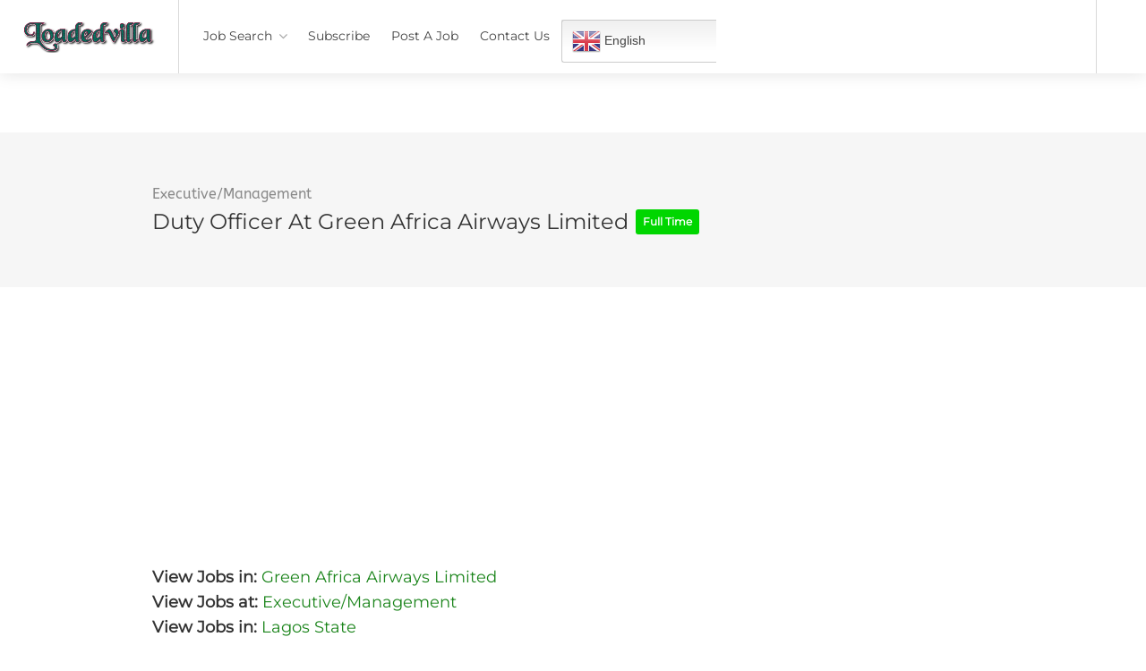

--- FILE ---
content_type: text/html; charset=UTF-8
request_url: https://loadedvilla.com.ng/job/green-africa-airways-limited-duty-officer/
body_size: 17296
content:
<!DOCTYPE html>
<html lang="en-US">
<head>
	
	<!-- Global site tag (gtag.js) - Google Analytics -->
<script async src="https://www.googletagmanager.com/gtag/js?id=UA-183788294-1" type="8498707b6864c923a2bb1d05-text/javascript"></script>
<script type="8498707b6864c923a2bb1d05-text/javascript">
  window.dataLayer = window.dataLayer || [];
  function gtag(){dataLayer.push(arguments);}
  gtag('js', new Date());

  gtag('config', 'UA-183788294-1');
</script>


	
	
	
	

	
<meta charset="UTF-8">
<meta name="viewport" content="width=device-width, initial-scale=1, maximum-scale=1">
<link rel="profile" href="https://gmpg.org/xfn/11">
<link rel="pingback" href="https://loadedvilla.com.ng/xmlrpc.php">

<meta name='robots' content='noindex, follow' />

	<!-- This site is optimized with the Yoast SEO plugin v19.2 - https://yoast.com/wordpress/plugins/seo/ -->
	<title>Duty Officer at Green Africa Airways Limited - Loadedvilla</title>
	<meta name="description" content="2026 duty officer vacancies in Green Africa Airways Limited. requirements, application portal, apply now." />
	<link rel="canonical" href="https://loadedvilla.com.ng/?post_type=job_listing&p=89760" />
	<meta property="og:locale" content="en_US" />
	<meta property="og:type" content="article" />
	<meta property="og:title" content="Duty Officer at Green Africa Airways Limited - Loadedvilla" />
	<meta property="og:description" content="2026 duty officer vacancies in Green Africa Airways Limited. requirements, application portal, apply now." />
	<meta property="og:url" content="https://loadedvilla.com.ng/?post_type=job_listing&amp;p=89760" />
	<meta property="og:site_name" content="Loadedvilla" />
	<meta property="article:modified_time" content="2023-06-30T15:22:41+00:00" />
	<meta name="author" content="Jums" />
	<meta name="twitter:label1" content="Est. reading time" />
	<meta name="twitter:data1" content="2 minutes" />
	<script type="application/ld+json" class="yoast-schema-graph">{"@context":"https://schema.org","@graph":[{"@type":"WebSite","@id":"https://loadedvilla.com.ng/#website","url":"https://loadedvilla.com.ng/","name":"Loadedvilla","description":"Latest 2021 Job Vacancies In Nigeria","potentialAction":[{"@type":"SearchAction","target":{"@type":"EntryPoint","urlTemplate":"https://loadedvilla.com.ng/?s={search_term_string}"},"query-input":"required name=search_term_string"}],"inLanguage":"en-US"},{"@type":"WebPage","@id":"https://loadedvilla.com.ng/?post_type=job_listing&p=89760#webpage","url":"https://loadedvilla.com.ng/?post_type=job_listing&p=89760","name":"Duty Officer at Green Africa Airways Limited - Loadedvilla","isPartOf":{"@id":"https://loadedvilla.com.ng/#website"},"datePublished":"2022-09-16T14:24:28+00:00","dateModified":"2023-06-30T15:22:41+00:00","description":"2026 duty officer vacancies in Green Africa Airways Limited. requirements, application portal, apply now.","breadcrumb":{"@id":"https://loadedvilla.com.ng/?post_type=job_listing&p=89760#breadcrumb"},"inLanguage":"en-US","potentialAction":[{"@type":"ReadAction","target":["https://loadedvilla.com.ng/?post_type=job_listing&p=89760"]}]},{"@type":"BreadcrumbList","@id":"https://loadedvilla.com.ng/?post_type=job_listing&p=89760#breadcrumb","itemListElement":[{"@type":"ListItem","position":1,"name":"Home","item":"https://loadedvilla.com.ng/"},{"@type":"ListItem","position":2,"name":"Jobs","item":"https://loadedvilla.com.ng/job-listings/"},{"@type":"ListItem","position":3,"name":"Duty Officer at Green Africa Airways Limited"}]}]}</script>
	<!-- / Yoast SEO plugin. -->


<link rel='dns-prefetch' href='//maps.google.com' />
<link rel='dns-prefetch' href='//www.google.com' />
<link href='https://fonts.gstatic.com' crossorigin rel='preconnect' />
<link rel="alternate" type="application/rss+xml" title="Loadedvilla &raquo; Feed" href="https://loadedvilla.com.ng/feed/" />
<link rel="alternate" type="application/rss+xml" title="Loadedvilla &raquo; Comments Feed" href="https://loadedvilla.com.ng/comments/feed/" />
<script type="8498707b6864c923a2bb1d05-text/javascript">
window._wpemojiSettings = {"baseUrl":"https:\/\/s.w.org\/images\/core\/emoji\/14.0.0\/72x72\/","ext":".png","svgUrl":"https:\/\/s.w.org\/images\/core\/emoji\/14.0.0\/svg\/","svgExt":".svg","source":{"concatemoji":"https:\/\/loadedvilla.com.ng\/wp-includes\/js\/wp-emoji-release.min.js?ver=6.1.9"}};
/*! This file is auto-generated */
!function(e,a,t){var n,r,o,i=a.createElement("canvas"),p=i.getContext&&i.getContext("2d");function s(e,t){var a=String.fromCharCode,e=(p.clearRect(0,0,i.width,i.height),p.fillText(a.apply(this,e),0,0),i.toDataURL());return p.clearRect(0,0,i.width,i.height),p.fillText(a.apply(this,t),0,0),e===i.toDataURL()}function c(e){var t=a.createElement("script");t.src=e,t.defer=t.type="text/javascript",a.getElementsByTagName("head")[0].appendChild(t)}for(o=Array("flag","emoji"),t.supports={everything:!0,everythingExceptFlag:!0},r=0;r<o.length;r++)t.supports[o[r]]=function(e){if(p&&p.fillText)switch(p.textBaseline="top",p.font="600 32px Arial",e){case"flag":return s([127987,65039,8205,9895,65039],[127987,65039,8203,9895,65039])?!1:!s([55356,56826,55356,56819],[55356,56826,8203,55356,56819])&&!s([55356,57332,56128,56423,56128,56418,56128,56421,56128,56430,56128,56423,56128,56447],[55356,57332,8203,56128,56423,8203,56128,56418,8203,56128,56421,8203,56128,56430,8203,56128,56423,8203,56128,56447]);case"emoji":return!s([129777,127995,8205,129778,127999],[129777,127995,8203,129778,127999])}return!1}(o[r]),t.supports.everything=t.supports.everything&&t.supports[o[r]],"flag"!==o[r]&&(t.supports.everythingExceptFlag=t.supports.everythingExceptFlag&&t.supports[o[r]]);t.supports.everythingExceptFlag=t.supports.everythingExceptFlag&&!t.supports.flag,t.DOMReady=!1,t.readyCallback=function(){t.DOMReady=!0},t.supports.everything||(n=function(){t.readyCallback()},a.addEventListener?(a.addEventListener("DOMContentLoaded",n,!1),e.addEventListener("load",n,!1)):(e.attachEvent("onload",n),a.attachEvent("onreadystatechange",function(){"complete"===a.readyState&&t.readyCallback()})),(e=t.source||{}).concatemoji?c(e.concatemoji):e.wpemoji&&e.twemoji&&(c(e.twemoji),c(e.wpemoji)))}(window,document,window._wpemojiSettings);
</script>
<style type="text/css">
img.wp-smiley,
img.emoji {
	display: inline !important;
	border: none !important;
	box-shadow: none !important;
	height: 1em !important;
	width: 1em !important;
	margin: 0 0.07em !important;
	vertical-align: -0.1em !important;
	background: none !important;
	padding: 0 !important;
}
</style>
	<link rel='stylesheet' id='gtranslate-style-css' href='https://loadedvilla.com.ng/wp-content/plugins/gtranslate/gtranslate-style24.css?ver=6.1.9' type='text/css' media='all' />
<link rel='stylesheet' id='wp-block-library-css' href='https://loadedvilla.com.ng/wp-includes/css/dist/block-library/style.min.css?ver=6.1.9' type='text/css' media='all' />
<link rel='stylesheet' id='classic-theme-styles-css' href='https://loadedvilla.com.ng/wp-includes/css/classic-themes.min.css?ver=1' type='text/css' media='all' />
<style id='global-styles-inline-css' type='text/css'>
body{--wp--preset--color--black: #000000;--wp--preset--color--cyan-bluish-gray: #abb8c3;--wp--preset--color--white: #ffffff;--wp--preset--color--pale-pink: #f78da7;--wp--preset--color--vivid-red: #cf2e2e;--wp--preset--color--luminous-vivid-orange: #ff6900;--wp--preset--color--luminous-vivid-amber: #fcb900;--wp--preset--color--light-green-cyan: #7bdcb5;--wp--preset--color--vivid-green-cyan: #00d084;--wp--preset--color--pale-cyan-blue: #8ed1fc;--wp--preset--color--vivid-cyan-blue: #0693e3;--wp--preset--color--vivid-purple: #9b51e0;--wp--preset--gradient--vivid-cyan-blue-to-vivid-purple: linear-gradient(135deg,rgba(6,147,227,1) 0%,rgb(155,81,224) 100%);--wp--preset--gradient--light-green-cyan-to-vivid-green-cyan: linear-gradient(135deg,rgb(122,220,180) 0%,rgb(0,208,130) 100%);--wp--preset--gradient--luminous-vivid-amber-to-luminous-vivid-orange: linear-gradient(135deg,rgba(252,185,0,1) 0%,rgba(255,105,0,1) 100%);--wp--preset--gradient--luminous-vivid-orange-to-vivid-red: linear-gradient(135deg,rgba(255,105,0,1) 0%,rgb(207,46,46) 100%);--wp--preset--gradient--very-light-gray-to-cyan-bluish-gray: linear-gradient(135deg,rgb(238,238,238) 0%,rgb(169,184,195) 100%);--wp--preset--gradient--cool-to-warm-spectrum: linear-gradient(135deg,rgb(74,234,220) 0%,rgb(151,120,209) 20%,rgb(207,42,186) 40%,rgb(238,44,130) 60%,rgb(251,105,98) 80%,rgb(254,248,76) 100%);--wp--preset--gradient--blush-light-purple: linear-gradient(135deg,rgb(255,206,236) 0%,rgb(152,150,240) 100%);--wp--preset--gradient--blush-bordeaux: linear-gradient(135deg,rgb(254,205,165) 0%,rgb(254,45,45) 50%,rgb(107,0,62) 100%);--wp--preset--gradient--luminous-dusk: linear-gradient(135deg,rgb(255,203,112) 0%,rgb(199,81,192) 50%,rgb(65,88,208) 100%);--wp--preset--gradient--pale-ocean: linear-gradient(135deg,rgb(255,245,203) 0%,rgb(182,227,212) 50%,rgb(51,167,181) 100%);--wp--preset--gradient--electric-grass: linear-gradient(135deg,rgb(202,248,128) 0%,rgb(113,206,126) 100%);--wp--preset--gradient--midnight: linear-gradient(135deg,rgb(2,3,129) 0%,rgb(40,116,252) 100%);--wp--preset--duotone--dark-grayscale: url('#wp-duotone-dark-grayscale');--wp--preset--duotone--grayscale: url('#wp-duotone-grayscale');--wp--preset--duotone--purple-yellow: url('#wp-duotone-purple-yellow');--wp--preset--duotone--blue-red: url('#wp-duotone-blue-red');--wp--preset--duotone--midnight: url('#wp-duotone-midnight');--wp--preset--duotone--magenta-yellow: url('#wp-duotone-magenta-yellow');--wp--preset--duotone--purple-green: url('#wp-duotone-purple-green');--wp--preset--duotone--blue-orange: url('#wp-duotone-blue-orange');--wp--preset--font-size--small: 13px;--wp--preset--font-size--medium: 20px;--wp--preset--font-size--large: 36px;--wp--preset--font-size--x-large: 42px;--wp--preset--spacing--20: 0.44rem;--wp--preset--spacing--30: 0.67rem;--wp--preset--spacing--40: 1rem;--wp--preset--spacing--50: 1.5rem;--wp--preset--spacing--60: 2.25rem;--wp--preset--spacing--70: 3.38rem;--wp--preset--spacing--80: 5.06rem;}:where(.is-layout-flex){gap: 0.5em;}body .is-layout-flow > .alignleft{float: left;margin-inline-start: 0;margin-inline-end: 2em;}body .is-layout-flow > .alignright{float: right;margin-inline-start: 2em;margin-inline-end: 0;}body .is-layout-flow > .aligncenter{margin-left: auto !important;margin-right: auto !important;}body .is-layout-constrained > .alignleft{float: left;margin-inline-start: 0;margin-inline-end: 2em;}body .is-layout-constrained > .alignright{float: right;margin-inline-start: 2em;margin-inline-end: 0;}body .is-layout-constrained > .aligncenter{margin-left: auto !important;margin-right: auto !important;}body .is-layout-constrained > :where(:not(.alignleft):not(.alignright):not(.alignfull)){max-width: var(--wp--style--global--content-size);margin-left: auto !important;margin-right: auto !important;}body .is-layout-constrained > .alignwide{max-width: var(--wp--style--global--wide-size);}body .is-layout-flex{display: flex;}body .is-layout-flex{flex-wrap: wrap;align-items: center;}body .is-layout-flex > *{margin: 0;}:where(.wp-block-columns.is-layout-flex){gap: 2em;}.has-black-color{color: var(--wp--preset--color--black) !important;}.has-cyan-bluish-gray-color{color: var(--wp--preset--color--cyan-bluish-gray) !important;}.has-white-color{color: var(--wp--preset--color--white) !important;}.has-pale-pink-color{color: var(--wp--preset--color--pale-pink) !important;}.has-vivid-red-color{color: var(--wp--preset--color--vivid-red) !important;}.has-luminous-vivid-orange-color{color: var(--wp--preset--color--luminous-vivid-orange) !important;}.has-luminous-vivid-amber-color{color: var(--wp--preset--color--luminous-vivid-amber) !important;}.has-light-green-cyan-color{color: var(--wp--preset--color--light-green-cyan) !important;}.has-vivid-green-cyan-color{color: var(--wp--preset--color--vivid-green-cyan) !important;}.has-pale-cyan-blue-color{color: var(--wp--preset--color--pale-cyan-blue) !important;}.has-vivid-cyan-blue-color{color: var(--wp--preset--color--vivid-cyan-blue) !important;}.has-vivid-purple-color{color: var(--wp--preset--color--vivid-purple) !important;}.has-black-background-color{background-color: var(--wp--preset--color--black) !important;}.has-cyan-bluish-gray-background-color{background-color: var(--wp--preset--color--cyan-bluish-gray) !important;}.has-white-background-color{background-color: var(--wp--preset--color--white) !important;}.has-pale-pink-background-color{background-color: var(--wp--preset--color--pale-pink) !important;}.has-vivid-red-background-color{background-color: var(--wp--preset--color--vivid-red) !important;}.has-luminous-vivid-orange-background-color{background-color: var(--wp--preset--color--luminous-vivid-orange) !important;}.has-luminous-vivid-amber-background-color{background-color: var(--wp--preset--color--luminous-vivid-amber) !important;}.has-light-green-cyan-background-color{background-color: var(--wp--preset--color--light-green-cyan) !important;}.has-vivid-green-cyan-background-color{background-color: var(--wp--preset--color--vivid-green-cyan) !important;}.has-pale-cyan-blue-background-color{background-color: var(--wp--preset--color--pale-cyan-blue) !important;}.has-vivid-cyan-blue-background-color{background-color: var(--wp--preset--color--vivid-cyan-blue) !important;}.has-vivid-purple-background-color{background-color: var(--wp--preset--color--vivid-purple) !important;}.has-black-border-color{border-color: var(--wp--preset--color--black) !important;}.has-cyan-bluish-gray-border-color{border-color: var(--wp--preset--color--cyan-bluish-gray) !important;}.has-white-border-color{border-color: var(--wp--preset--color--white) !important;}.has-pale-pink-border-color{border-color: var(--wp--preset--color--pale-pink) !important;}.has-vivid-red-border-color{border-color: var(--wp--preset--color--vivid-red) !important;}.has-luminous-vivid-orange-border-color{border-color: var(--wp--preset--color--luminous-vivid-orange) !important;}.has-luminous-vivid-amber-border-color{border-color: var(--wp--preset--color--luminous-vivid-amber) !important;}.has-light-green-cyan-border-color{border-color: var(--wp--preset--color--light-green-cyan) !important;}.has-vivid-green-cyan-border-color{border-color: var(--wp--preset--color--vivid-green-cyan) !important;}.has-pale-cyan-blue-border-color{border-color: var(--wp--preset--color--pale-cyan-blue) !important;}.has-vivid-cyan-blue-border-color{border-color: var(--wp--preset--color--vivid-cyan-blue) !important;}.has-vivid-purple-border-color{border-color: var(--wp--preset--color--vivid-purple) !important;}.has-vivid-cyan-blue-to-vivid-purple-gradient-background{background: var(--wp--preset--gradient--vivid-cyan-blue-to-vivid-purple) !important;}.has-light-green-cyan-to-vivid-green-cyan-gradient-background{background: var(--wp--preset--gradient--light-green-cyan-to-vivid-green-cyan) !important;}.has-luminous-vivid-amber-to-luminous-vivid-orange-gradient-background{background: var(--wp--preset--gradient--luminous-vivid-amber-to-luminous-vivid-orange) !important;}.has-luminous-vivid-orange-to-vivid-red-gradient-background{background: var(--wp--preset--gradient--luminous-vivid-orange-to-vivid-red) !important;}.has-very-light-gray-to-cyan-bluish-gray-gradient-background{background: var(--wp--preset--gradient--very-light-gray-to-cyan-bluish-gray) !important;}.has-cool-to-warm-spectrum-gradient-background{background: var(--wp--preset--gradient--cool-to-warm-spectrum) !important;}.has-blush-light-purple-gradient-background{background: var(--wp--preset--gradient--blush-light-purple) !important;}.has-blush-bordeaux-gradient-background{background: var(--wp--preset--gradient--blush-bordeaux) !important;}.has-luminous-dusk-gradient-background{background: var(--wp--preset--gradient--luminous-dusk) !important;}.has-pale-ocean-gradient-background{background: var(--wp--preset--gradient--pale-ocean) !important;}.has-electric-grass-gradient-background{background: var(--wp--preset--gradient--electric-grass) !important;}.has-midnight-gradient-background{background: var(--wp--preset--gradient--midnight) !important;}.has-small-font-size{font-size: var(--wp--preset--font-size--small) !important;}.has-medium-font-size{font-size: var(--wp--preset--font-size--medium) !important;}.has-large-font-size{font-size: var(--wp--preset--font-size--large) !important;}.has-x-large-font-size{font-size: var(--wp--preset--font-size--x-large) !important;}
.wp-block-navigation a:where(:not(.wp-element-button)){color: inherit;}
:where(.wp-block-columns.is-layout-flex){gap: 2em;}
.wp-block-pullquote{font-size: 1.5em;line-height: 1.6;}
</style>
<link rel='stylesheet' id='contact-form-7-css' href='https://loadedvilla.com.ng/wp-content/plugins/contact-form-7/includes/css/styles.css?ver=5.5.3' type='text/css' media='all' />
<link rel='stylesheet' id='stky_styles-css' href='https://loadedvilla.com.ng/wp-content/plugins/sticky-blocks/css/style.css?ver=1.0.0' type='text/css' media='all' />
<link rel='stylesheet' id='gma_wpjmccp_style-css' href='https://loadedvilla.com.ng/wp-content/plugins/wpjm-company-profile-page/style.css?ver=1.1' type='text/css' media='all' />
<link rel='stylesheet' id='wp-pagenavi-css' href='https://loadedvilla.com.ng/wp-content/plugins/wp-pagenavi/pagenavi-css.css?ver=2.70' type='text/css' media='all' />
<link rel='stylesheet' id='ez-toc-css' href='https://loadedvilla.com.ng/wp-content/plugins/easy-table-of-contents/assets/css/screen.min.css?ver=2.0.45' type='text/css' media='all' />
<style id='ez-toc-inline-css' type='text/css'>
div#ez-toc-container p.ez-toc-title {font-size: 120%;}div#ez-toc-container p.ez-toc-title {font-weight: 500;}div#ez-toc-container ul li {font-size: 95%;}div#ez-toc-container nav ul ul li ul li {font-size: %!important;}
.ez-toc-container-direction {direction: ltr;}.ez-toc-counter ul{counter-reset: item;}.ez-toc-counter nav ul li a::before {content: counters(item, ".", decimal) ". ";display: inline-block;counter-increment: item;flex-grow: 0;flex-shrink: 0;margin-right: .2em; float: left;}.ez-toc-widget-direction {direction: ltr;}.ez-toc-widget-container ul{counter-reset: item;}.ez-toc-widget-container nav ul li a::before {content: counters(item, ".", decimal) ". ";display: inline-block;counter-increment: item;flex-grow: 0;flex-shrink: 0;margin-right: .2em; float: left;}
</style>
<link rel='stylesheet' id='workscout-base-css' href='https://loadedvilla.com.ng/wp-content/themes/workscout/css/base.min.css?ver=1.0' type='text/css' media='all' />
<link rel='stylesheet' id='workscout-responsive-css' href='https://loadedvilla.com.ng/wp-content/themes/workscout/css/responsive.min.css?ver=1.0' type='text/css' media='all' />
<link rel='stylesheet' id='workscout-font-awesome-css' href='https://loadedvilla.com.ng/wp-content/themes/workscout/css/font-awesome.css?ver=6.1.9' type='text/css' media='all' />
<link rel='stylesheet' id='parent-style-css' href='https://loadedvilla.com.ng/wp-content/themes/workscout/style.css?ver=6.1.9' type='text/css' media='all' />
<link rel='stylesheet' id='workscout-style-css' href='https://loadedvilla.com.ng/wp-content/themes/workscout-child/style.css?ver=1.0' type='text/css' media='all' />
<link rel='stylesheet' id='workscout-woocommerce-css' href='https://loadedvilla.com.ng/wp-content/themes/workscout/css/woocommerce.min.css?ver=1.0' type='text/css' media='all' />
<link rel='stylesheet' id='workscout-v2-css' href='https://loadedvilla.com.ng/wp-content/themes/workscout/css/v2style.css?ver=1.0' type='text/css' media='all' />
<link rel='stylesheet' id='elementor-icons-ekiticons-css' href='https://loadedvilla.com.ng/wp-content/plugins/elementskit-lite/modules/elementskit-icon-pack/assets/css/ekiticons.css?ver=2.8.1' type='text/css' media='all' />
<link rel='stylesheet' id='ekit-widget-styles-css' href='https://loadedvilla.com.ng/wp-content/plugins/elementskit-lite/widgets/init/assets/css/widget-styles.css?ver=2.8.1' type='text/css' media='all' />
<link rel='stylesheet' id='ekit-responsive-css' href='https://loadedvilla.com.ng/wp-content/plugins/elementskit-lite/widgets/init/assets/css/responsive.css?ver=2.8.1' type='text/css' media='all' />
<link rel='stylesheet' id='child-style-css' href='https://loadedvilla.com.ng/wp-content/themes/workscout-child/style.css?ver=1601926684' type='text/css' media='all' />
<script type="8498707b6864c923a2bb1d05-text/javascript" src='https://loadedvilla.com.ng/wp-includes/js/jquery/jquery.min.js?ver=3.6.1' id='jquery-core-js'></script>
<script type="8498707b6864c923a2bb1d05-text/javascript" src='https://loadedvilla.com.ng/wp-includes/js/jquery/jquery-migrate.min.js?ver=3.3.2' id='jquery-migrate-js'></script>
<script type="8498707b6864c923a2bb1d05-text/javascript" src='https://loadedvilla.com.ng/wp-content/plugins/workscout-core/assets/js/leaflet.js?ver=6.1.9' id='leaflet.js-js'></script>
<script type="8498707b6864c923a2bb1d05-text/javascript" src='https://maps.google.com/maps/api/js?key&#038;libraries=places&#038;ver=6.1.9' id='google-maps-js'></script>
<script type="8498707b6864c923a2bb1d05-text/javascript" src='https://loadedvilla.com.ng/wp-content/plugins/workscout-core/assets/js/leaflet-googlemutant.js?ver=1.2.1' id='workscout_core-leaflet-google-maps-js'></script>
<script type="8498707b6864c923a2bb1d05-text/javascript" src='https://loadedvilla.com.ng/wp-content/plugins/workscout-core/assets/js/control.geocoder.js?ver=1.2.1' id='workscout_core-leaflet-geocoder-js'></script>
<script type="8498707b6864c923a2bb1d05-text/javascript" src='https://loadedvilla.com.ng/wp-content/plugins/workscout-core/assets/js/leaflet.markercluster.js?ver=1.2.1' id='workscout_core-leaflet-markercluster-js'></script>
<script type="8498707b6864c923a2bb1d05-text/javascript" src='https://loadedvilla.com.ng/wp-content/plugins/workscout-core/assets/js/leaflet-gesture-handling.min.js?ver=1.2.1' id='workscout_core-leaflet-gesture-handling-js'></script>
<script type="8498707b6864c923a2bb1d05-text/javascript" id='workscout_core-leaflet-js-extra'>
/* <![CDATA[ */
var wsmap = {"marker_color":"#808080","use_clusters":"1","autofit":"1","default_zoom":"10","map_type":"ROADMAP","scroll_zoom":"","geocode":"","address_provider":"osm","centerPoint":"52.2296756,21.012228700000037","country":"NGN"};
/* ]]> */
</script>
<script type="8498707b6864c923a2bb1d05-text/javascript" src='https://loadedvilla.com.ng/wp-content/plugins/workscout-core/assets/js/workscout.leaflet.js?ver=1.2.1' id='workscout_core-leaflet-js'></script>
<script type="8498707b6864c923a2bb1d05-text/javascript" id='workscout_core-frontend-js-extra'>
/* <![CDATA[ */
var workscout_core = {"ajax_url":"\/wp-admin\/admin-ajax.php","is_rtl":"0","lang":"","loadingmessage":"Sending user info, please wait...","submitCenterPoint":"52.2296756,21.012228700000037","centerPoint":"52.2296756,21.012228700000037","country":"NGN","upload":"https:\/\/loadedvilla.com.ng\/wp-admin\/admin-ajax.php?action=handle_dropped_media","delete":"https:\/\/loadedvilla.com.ng\/wp-admin\/admin-ajax.php?action=handle_delete_media","color":"#274abb","autologin":"","map_provider":"google","mapbox_access_token":"","mapbox_retina":"on","bing_maps_key":"","thunderforest_api_key":"","here_app_id":"","here_app_code":"","category_title":"Category Title","radius_state":"disabled","radius_default":"50"};
/* ]]> */
</script>
<script type="8498707b6864c923a2bb1d05-text/javascript" src='https://loadedvilla.com.ng/wp-content/plugins/workscout-core/assets/js/frontend.js?ver=1.2.1' id='workscout_core-frontend-js'></script>
<script type="8498707b6864c923a2bb1d05-text/javascript" id='ez-toc-scroll-scriptjs-js-after'>
jQuery(document).ready(function(){document.querySelectorAll(".ez-toc-section").forEach(t=>{t.setAttribute("ez-toc-data-id","#"+decodeURI(t.getAttribute("id")))}),jQuery("a.ez-toc-link").click(function(){let t=jQuery(this).attr("href"),e=jQuery("#wpadminbar"),i=0;30>30&&(i=30),e.length&&(i+=e.height()),jQuery('[ez-toc-data-id="'+decodeURI(t)+'"]').length>0&&(i=jQuery('[ez-toc-data-id="'+decodeURI(t)+'"]').offset().top-i),jQuery("html, body").animate({scrollTop:i},500)})});
</script>
<script type="8498707b6864c923a2bb1d05-text/javascript" src='https://www.google.com/recaptcha/api.js?ver=6.1.9' id='recaptcha-js'></script>
<link rel="https://api.w.org/" href="https://loadedvilla.com.ng/wp-json/" /><link rel="alternate" type="application/json" href="https://loadedvilla.com.ng/wp-json/wp/v2/job-listings/89760" /><link rel="EditURI" type="application/rsd+xml" title="RSD" href="https://loadedvilla.com.ng/xmlrpc.php?rsd" />
<link rel="wlwmanifest" type="application/wlwmanifest+xml" href="https://loadedvilla.com.ng/wp-includes/wlwmanifest.xml" />
<meta name="generator" content="WordPress 6.1.9" />
<link rel='shortlink' href='https://loadedvilla.com.ng/?p=89760' />
<link rel="alternate" type="application/json+oembed" href="https://loadedvilla.com.ng/wp-json/oembed/1.0/embed?url=https%3A%2F%2Floadedvilla.com.ng%2F%3Fpost_type%3Djob_listing%26p%3D89760" />
<link rel="alternate" type="text/xml+oembed" href="https://loadedvilla.com.ng/wp-json/oembed/1.0/embed?url=https%3A%2F%2Floadedvilla.com.ng%2F%3Fpost_type%3Djob_listing%26p%3D89760&#038;format=xml" />
<script async src="https://securepubads.g.doubleclick.net/tag/js/gpt.js" type="8498707b6864c923a2bb1d05-text/javascript"></script>
<script type="8498707b6864c923a2bb1d05-text/javascript">
  window.googletag = window.googletag || {cmd: []};
  googletag.cmd.push(function() {
    googletag.defineSlot('/22406080901/Header_Code', [[480, 320], [728, 90], [336, 280], [320, 50], [468, 60], 'fluid'], 'div-gpt-ad-1712363210904-0').addService(googletag.pubads());
    googletag.pubads().enableSingleRequest();
    googletag.enableServices();
  });
</script>
<style type="text/css">

.old-header .current-menu-item > a,a.button.gray.app-link.opened,ul.float-right li a:hover,.old-header .menu ul li.sfHover a.sf-with-ul,.old-header .menu ul li a:hover,a.menu-trigger:hover,
.old-header .current-menu-parent a,#jPanelMenu-menu li a:hover,.search-container button,.upload-btn,button,input[type="button"],input[type="submit"],a.button,.upload-btn:hover,#titlebar.photo-bg a.button.white:hover,a.button.dark:hover,#backtotop a:hover,.mfp-close:hover,.woocommerce-MyAccount-navigation li.is-active a,.woocommerce-MyAccount-navigation li.current-menu-item a,.tabs-nav li.active a, .tabs-nav-o li.active a,.accordion h3.active-acc,.highlight.color, .plan.color-2 .plan-price,.plan.color-2 a.button,.tp-leftarrow:hover,.tp-rightarrow:hover,
.pagination ul li a.current-page,.woocommerce-pagination .current,.pagination .current,.pagination ul li a:hover,.pagination-next-prev ul li a:hover,
.infobox,.load_more_resumes,.job-manager-pagination .current,.hover-icon,.comment-by a.reply:hover,.chosen-container .chosen-results li.highlighted,
.chosen-container-multi .chosen-choices li.search-choice,.list-search button,.checkboxes input[type=checkbox]:checked + label:before, .double-bounce1, .double-bounce2,
.widget_range_filter .ui-state-default,.tagcloud a:hover,.filter_by_tag_cloud a.active,.filter_by_tag_cloud a:hover,#wp-calendar tbody td#today,.footer-widget .tagcloud a:hover,.nav-links a:hover, .icon-box.rounded i:after, #mapnav-buttons a:hover,
.dashboard-list-box .button.gray:hover,
.dashboard-list-box-static .button,
.select2-container--default .select2-selection--multiple .select2-selection__choice,
#footer-new .footer-widget.widget_nav_menu li a:before,
.message-reply button,
.account-type input.account-type-radio:checked ~ label,
.comment-by a.comment-reply-link:hover,#jPanelMenu-menu .current-menu-item > a, .button.color,.intro-search-button .button { background-color: #1a841a; }
.account-type input.account-type-radio ~ label:hover {
    color: #1a841a;
    background-color: rgba(26,132,26, 0.1);
}
a,table td.title a:hover,table.manage-table td.action a:hover,#breadcrumbs ul li a:hover,#titlebar span.icons a:hover,.counter-box i,
.counter,#popular-categories li a i,.single-resume .resume_description.styled-list ul li:before,.list-1 li:before,.dropcap,.resume-titlebar span a:hover i,.resume-spotlight h4, .resumes-content h4,.job-overview ul li i,
.company-info span a:hover,.infobox a:hover,.meta-tags span a:hover,.widget-text h5 a:hover,.app-content .info span ,.app-content .info ul li a:hover,
table td.job_title a:hover,table.manage-table td.action a:hover,.job-spotlight span a:hover,.widget_rss li:before,.widget_rss li a:hover,
.widget_categories li:before,.widget-out-title_categories li:before,.widget_archive li:before,.widget-out-title_archive li:before,
.widget_recent_entries li:before,.widget-out-title_recent_entries li:before,.categories li:before,.widget_meta li:before,.widget_recent_comments li:before,
.widget_nav_menu li:before,.widget_pages li:before,.widget_categories li a:hover,.widget-out-title_categories li a:hover,.widget_archive li a:hover,
.widget-out-title_archive li a:hover,.widget_recent_entries li a:hover,.widget-out-title_recent_entries li a:hover,.categories li a:hover,
.widget_meta li a:hover,#wp-calendar tbody td a,.widget_nav_menu li a:hover,.widget_pages li a:hover,.resume-title a:hover, .company-letters a:hover, .companies-overview li li a:hover,.icon-box.rounded i, .icon-box i,
#titlebar .company-titlebar span a:hover, .adv-search-btn a , .new-category-box .category-box-icon, body .new-header #navigation > ul > li:hover > a, body .new-header #navigation > ul > li > a:hover, body .new-header #navigation > ul > li > a.current, body .new-header #navigation > ul > li:hover > a,
body .new-header #navigation > ul > li > a:hover,
.dashboard-nav ul li.active-submenu a, .dashboard-nav ul li:hover a, .dashboard-nav ul li.active a,

.new-header .transparent-header #navigation > ul li:hover ul li:hover a:after,
.new-header .transparent-header #navigation > ul li:hover a:after,
.new-header .transparent-header #navigation > ul li a.current:after,
.account-type input.account-type-radio ~ label:hover i,
.transparent-header .login-register-buttons a:hover, .login-register-buttons a:hover,
body .new-header #navigation > ul > li > a.current, .new-header #navigation ul li:hover a:after, .new-header #navigation ul li a.current:after { color:  #1a841a; }
.dashboard-nav ul li.active-submenu, .dashboard-nav ul li.active, .dashboard-nav ul li:hover,
.icon-box.rounded i { border-color: #1a841a; }

.resumes li a:before,.resumes-list li a:before,.job-list li a:before,table.manage-table tr:before {	-webkit-box-shadow: 0px 1px 0px 0px rgba(26,132,26,0.7);	-moz-box-shadow: 0px 1px 0px 0px rgba(26,132,26,0.7);	box-shadow: 0px 1px 0px 0px rgba(26,132,26,0.7);}
#popular-categories li a:before {-webkit-box-shadow: 0px 0px 0px 1px rgba(26,132,26,0.7);-moz-box-shadow: 0px 0px 0px 1px rgba(26,132,26,0.7);box-shadow: 0px 0px 0px 1px rgba(26,132,26,0.7);}
table.manage-table tr:hover td,.resumes li:hover,.job-list li:hover { border-color: rgba(26,132,26,0.7); }
.dashboard-nav ul li.active-submenu, .dashboard-nav ul li.active, .dashboard-nav ul li:hover,
table.manage-table tr:hover td,.resumes li:hover,.job-list li:hover, #popular-categories li a:hover { background-color: rgba(26,132,26,0.05); }

.new-category-box:hover {
    background: #1a841a;
    box-shadow: 0 4px 12px rgba(26,132,26, 0.35);
}
a.load_more_jobs.button,
.button.send-message-to-owner,
.resume-template-default .button.send-message-to-owner,
.browse-all-cat-btn a{
    box-shadow: 0 4px 12px rgba(26,132,26, 0.25);
}

@keyframes markerAnimation {
    0%,100% {
        box-shadow: 0 0 0 6px rgba(128,128,128,0.15);
    }
    50% {
        box-shadow: 0 0 0 8px rgba(128,128,128,0.15);
    }
}


@keyframes clusterAnimation {
    0%,100% {
        box-shadow: 0 0 0 6px rgba(128,128,128,0.15);
    }
    50% {
        box-shadow: 0 0 0 10px rgba(128,128,128,0.15);
    }
}
.marker-cluster-small div, .marker-cluster-medium div, .marker-cluster-large div,
.marker-container,
.cluster-visible  { background-color: #808080; }
.marker-cluster div:before {
    border: 7px solid #808080;
    box-shadow: inset 0 0 0 4px #808080;
}

body #dashboard table.manage-table tr:hover td { 
  border-bottom: 1px solid #1a841a;
}
.select2-container--default .select2-results__option--highlighted[aria-selected],
.dashboard-nav ul li span.nav-tag,

body .wp-subscribe-wrap input.submit,
.adv-search-btn a:after,
.panel-dropdown.active > a,
body #dashboard table.manage-table tr td:before {
    background: #1a841a;
}

.resumes.alternative li:before,
.category-small-box:hover { background-color: #1a841a; }
.panel-dropdown > a:after,
.category-small-box i { color: #1a841a; }
.old-header .transparent #logo img,
#logo_nh img,
 #logo img {
    max-height: 129px;
}

#ws-map,
#search_map {
	height: 400px;
}


	.woocommerce-ordering { display: none; }
	.woocommerce-result-count { display: none; }

.job_filters a.rss_link { display: none; }

@media (max-width: 1290px) {
.sticky-header.cloned { display: none;}
#titlebar.photo-bg.with-transparent-header.single {
    padding-top:200px !important;
}
}



</style>

<style>

				.job-spotlight span.contract, 
				.map-box span.job-type.contract,
				.leaflet-popup-content span.job-type.contract,
				.new-layout.job_listings > li a span.job-type.contract { 
					color: #8224e3; 
					border: 1px solid #8224e3; 
					background-color: rgba( 130,36,227,0.07) 
				}.new-layout.job_listings > li a.job_listing_type-contract { border-left: 4px solid #8224e3 }span.contract { background-color: #8224e3; }.marker-container.contract { background-color: #8224e3; }@keyframes markerAnimation_contract {0%,100% {box-shadow: 0 0 0 6px rgba(130,36,227,0.15);}
				    50% {box-shadow: 0 0 0 8px rgba(130,36,227,0.15);}}.marker-container.contract {animation: markerAnimation_contract 2.5s infinite;}
				.job-spotlight span.freelance, 
				.map-box span.job-type.freelance,
				.leaflet-popup-content span.job-type.freelance,
				.new-layout.job_listings > li a span.job-type.freelance { 
					color: #370c7c; 
					border: 1px solid #370c7c; 
					background-color: rgba( 55,12,124,0.07) 
				}.new-layout.job_listings > li a.job_listing_type-freelance { border-left: 4px solid #370c7c }span.freelance { background-color: #370c7c; }.marker-container.freelance { background-color: #370c7c; }@keyframes markerAnimation_freelance {0%,100% {box-shadow: 0 0 0 6px rgba(55,12,124,0.15);}
				    50% {box-shadow: 0 0 0 8px rgba(55,12,124,0.15);}}.marker-container.freelance {animation: markerAnimation_freelance 2.5s infinite;}
				.job-spotlight span.full-time, 
				.map-box span.job-type.full-time,
				.leaflet-popup-content span.job-type.full-time,
				.new-layout.job_listings > li a span.job-type.full-time { 
					color: #00d600; 
					border: 1px solid #00d600; 
					background-color: rgba( 0,214,0,0.07) 
				}.new-layout.job_listings > li a.job_listing_type-full-time { border-left: 4px solid #00d600 }span.full-time { background-color: #00d600; }.marker-container.full-time { background-color: #00d600; }@keyframes markerAnimation_full-time {0%,100% {box-shadow: 0 0 0 6px rgba(0,214,0,0.15);}
				    50% {box-shadow: 0 0 0 8px rgba(0,214,0,0.15);}}.marker-container.full-time {animation: markerAnimation_full-time 2.5s infinite;}
				.job-spotlight span.internship, 
				.map-box span.job-type.internship,
				.leaflet-popup-content span.job-type.internship,
				.new-layout.job_listings > li a span.job-type.internship { 
					color: #dd9933; 
					border: 1px solid #dd9933; 
					background-color: rgba( 221,153,51,0.07) 
				}.new-layout.job_listings > li a.job_listing_type-internship { border-left: 4px solid #dd9933 }span.internship { background-color: #dd9933; }.marker-container.internship { background-color: #dd9933; }@keyframes markerAnimation_internship {0%,100% {box-shadow: 0 0 0 6px rgba(221,153,51,0.15);}
				    50% {box-shadow: 0 0 0 8px rgba(221,153,51,0.15);}}.marker-container.internship {animation: markerAnimation_internship 2.5s infinite;}
				.job-spotlight span.part-time, 
				.map-box span.job-type.part-time,
				.leaflet-popup-content span.job-type.part-time,
				.new-layout.job_listings > li a span.job-type.part-time { 
					color: #dd3333; 
					border: 1px solid #dd3333; 
					background-color: rgba( 221,51,51,0.07) 
				}.new-layout.job_listings > li a.job_listing_type-part-time { border-left: 4px solid #dd3333 }span.part-time { background-color: #dd3333; }.marker-container.part-time { background-color: #dd3333; }@keyframes markerAnimation_part-time {0%,100% {box-shadow: 0 0 0 6px rgba(221,51,51,0.15);}
				    50% {box-shadow: 0 0 0 8px rgba(221,51,51,0.15);}}.marker-container.part-time {animation: markerAnimation_part-time 2.5s infinite;}
				.job-spotlight span.remote, 
				.map-box span.job-type.remote,
				.leaflet-popup-content span.job-type.remote,
				.new-layout.job_listings > li a span.job-type.remote { 
					color: #232323; 
					border: 1px solid #232323; 
					background-color: rgba( 35,35,35,0.07) 
				}.new-layout.job_listings > li a.job_listing_type-remote { border-left: 4px solid #232323 }span.remote { background-color: #232323; }.marker-container.remote { background-color: #232323; }@keyframes markerAnimation_remote {0%,100% {box-shadow: 0 0 0 6px rgba(35,35,35,0.15);}
				    50% {box-shadow: 0 0 0 8px rgba(35,35,35,0.15);}}.marker-container.remote {animation: markerAnimation_remote 2.5s infinite;}
				.job-spotlight span.volunteer, 
				.map-box span.job-type.volunteer,
				.leaflet-popup-content span.job-type.volunteer,
				.new-layout.job_listings > li a span.job-type.volunteer { 
					color: #1e73be; 
					border: 1px solid #1e73be; 
					background-color: rgba( 30,115,190,0.07) 
				}.new-layout.job_listings > li a.job_listing_type-volunteer { border-left: 4px solid #1e73be }span.volunteer { background-color: #1e73be; }.marker-container.volunteer { background-color: #1e73be; }@keyframes markerAnimation_volunteer {0%,100% {box-shadow: 0 0 0 6px rgba(30,115,190,0.15);}
				    50% {box-shadow: 0 0 0 8px rgba(30,115,190,0.15);}}.marker-container.volunteer {animation: markerAnimation_volunteer 2.5s infinite;}</style>
<meta name="generator" content="Powered by WPBakery Page Builder - drag and drop page builder for WordPress."/>
<link rel="icon" href="https://loadedvilla.com.ng/wp-content/uploads/cropped-LV-edited-logo-1-1-32x32.png" sizes="32x32" />
<link rel="icon" href="https://loadedvilla.com.ng/wp-content/uploads/cropped-LV-edited-logo-1-1-192x192.png" sizes="192x192" />
<link rel="apple-touch-icon" href="https://loadedvilla.com.ng/wp-content/uploads/cropped-LV-edited-logo-1-1-180x180.png" />
<meta name="msapplication-TileImage" content="https://loadedvilla.com.ng/wp-content/uploads/cropped-LV-edited-logo-1-1-270x270.png" />
<style id="kirki-inline-styles">@media (min-width: 1366px){.new-header #header-container,.new-header #header{height:50px;}#wrapper.new-header{padding-top:50px;}}#banner.with-transparent-header .search-container.sc-jobs{padding-top:30px;padding-bottom:30px;}#banner.jobs-search-banner .search-container.sc-jobs{padding-top:30px;padding-bottom:30px;}.intro-banner{padding-top:30px;padding-bottom:30px;}#banner.with-transparent-header.jobs-search-banner:before{background-color:rgba(4,20,0,0.7);}#banner.jobs-search-banner:before{background-color:rgba(4,20,0,0.7);}.intro-banner.dark-overlay:before{background-color:rgba(4,20,0,0.7);}#banner.with-transparent-header .search-container.sc-resumes{padding-top:190px;padding-bottom:190px;}.intro-banner.intro-resumes-banner.dark-overlay:before, #banner.with-transparent-header.resumes-search-banner:before{background-color:rgba(42, 46, 50, 0.7);}body{font-family:ABeeZee;font-size:17px;font-weight:400;letter-spacing:0px;line-height:27px;text-align:left;color:#0a0a0a;}#logo h1 a,#logo h2 a{font-family:Varela Round;font-size:24px;font-weight:400;line-height:27px;text-align:left;text-transform:none;color:#666;}h1,h2,h3,h4,h5,h6{font-family:Montserrat;font-weight:400;}@font-face{font-display:swap;font-family:'ABeeZee';font-style:normal;font-weight:400;src:url(//fonts.gstatic.com/l/font?kit=esDR31xSG-6AGleN2tuklg&skey=abecda27d5b3409a&v=v23) format('woff');}@font-face{font-display:swap;font-family:'Varela Round';font-style:normal;font-weight:400;src:url(//fonts.gstatic.com/l/font?kit=w8gdH283Tvk__Lua32TysjIvow&skey=f4466053e3923597&v=v21) format('woff');}@font-face{font-display:swap;font-family:'Montserrat';font-style:normal;font-weight:400;src:url(//fonts.gstatic.com/l/font?kit=JTUHjIg1_i6t8kCHKm4532VJOt5-QNFgpCtr6Ew9&skey=7bc19f711c0de8f&v=v31) format('woff');}</style><noscript><style> .wpb_animate_when_almost_visible { opacity: 1; }</style></noscript>	
	
	<!-- Facebook Pixel Code -->
<script type="8498707b6864c923a2bb1d05-text/javascript">
  !function(f,b,e,v,n,t,s)
  {if(f.fbq)return;n=f.fbq=function(){n.callMethod?
  n.callMethod.apply(n,arguments):n.queue.push(arguments)};
  if(!f._fbq)f._fbq=n;n.push=n;n.loaded=!0;n.version='2.0';
  n.queue=[];t=b.createElement(e);t.async=!0;
  t.src=v;s=b.getElementsByTagName(e)[0];
  s.parentNode.insertBefore(t,s)}(window, document,'script',
  'https://connect.facebook.net/en_US/fbevents.js');
  fbq('init', '1040475129728496');
  fbq('track', 'PageView');
</script>
<noscript><img height="1" width="1" style="display:none"
  src="https://www.facebook.com/tr?id=1040475129728496&ev=PageView&noscript=1"
/></noscript>
<!-- End Facebook Pixel Code -->
	
	<!-- Facebook Pixel Code -->
<script type="8498707b6864c923a2bb1d05-text/javascript">
!function(f,b,e,v,n,t,s)
{if(f.fbq)return;n=f.fbq=function(){n.callMethod?
n.callMethod.apply(n,arguments):n.queue.push(arguments)};
if(!f._fbq)f._fbq=n;n.push=n;n.loaded=!0;n.version='2.0';
n.queue=[];t=b.createElement(e);t.async=!0;
t.src=v;s=b.getElementsByTagName(e)[0];
s.parentNode.insertBefore(t,s)}(window, document,'script',
'https://connect.facebook.net/en_US/fbevents.js');
fbq('init', '594825605097380');
fbq('track', 'PageView');
</script>
<noscript><img height="1" width="1" style="display:none"
src="https://www.facebook.com/tr?id=594825605097380&ev=PageView&noscript=1"
/></noscript>
<!-- End Facebook Pixel Code -->
	
	
	<!-- Facebook Pixel Code -->
<script type="8498707b6864c923a2bb1d05-text/javascript">
!function(f,b,e,v,n,t,s)
{if(f.fbq)return;n=f.fbq=function(){n.callMethod?
n.callMethod.apply(n,arguments):n.queue.push(arguments)};
if(!f._fbq)f._fbq=n;n.push=n;n.loaded=!0;n.version='2.0';
n.queue=[];t=b.createElement(e);t.async=!0;
t.src=v;s=b.getElementsByTagName(e)[0];
s.parentNode.insertBefore(t,s)}(window, document,'script',
'https://connect.facebook.net/en_US/fbevents.js');
fbq('init', '395812814754114');
fbq('track', 'PageView');
</script>
<noscript><img height="1" width="1" style="display:none"
src="https://www.facebook.com/tr?id=395812814754114&ev=PageView&noscript=1"
/></noscript>
<!-- End Facebook Pixel Code -->
	
	<!-- Mgid Sensor --> 
<script type="8498707b6864c923a2bb1d05-text/javascript"> (function() { var d = document, w = window; w.MgSensorData = w.MgSensorData || []; w.MgSensorData.push({ cid:134299, lng:"us", project: "a.mgid.com" }); var l = "a.mgid.com"; var n = d.getElementsByTagName("script")[0]; var s = d.createElement("script"); s.type = "text/javascript"; s.async = true; var dt = !Date.now?new Date().valueOf():Date.now(); s.src = "https://" + l + "/mgsensor.js?d=" + dt; n.parentNode.insertBefore(s, n); })(); 
</script> 
<!-- /Mgid Sensor -->

	
</head>
<body class="job_listing-template-default single single-job_listing postid-89760 fullwidth group-blog workscout-child wpb-js-composer js-comp-ver-6.1 vc_responsive elementor-default elementor-kit-83919">
<div id="wrapper" class="fullwidth new-header ">

	
	
	

	
<header id="header-container" class="sticky_new " >
	<!-- Header -->
	<div id="header">
		<div class="container">
			
			<!-- Left Side Content -->
			<div class="left-side">
				<div id="logo_nh">
					                    <a href="https://loadedvilla.com.ng/" title="Loadedvilla" rel="home"><img src="https://loadedvilla.com.ng/wp-content/uploads/Loadedvilla-o5.png" data-rjs="https://loadedvilla.com.ng/wp-content/uploads/LV-edited-logo-1.png" alt="Loadedvilla"/></a>
	                    	                				</div> 
				<!-- eof logo -->

				<!-- menu -->
	
				<nav id="navigation" class="menu">
					<ul id="responsive" class="menu"><li id="menu-item-31340" class="menu-item menu-item-type-custom menu-item-object-custom menu-item-has-children menu-item-31340"><a href="https://Loadedvilla.com.ng">Job Search</a>
<ul class="sub-menu">
	<li id="menu-item-31578" class="menu-item menu-item-type-post_type menu-item-object-page menu-item-31578"><a href="https://loadedvilla.com.ng/browse-jobs/">Today&#8217;s Jobs</a></li>
	<li id="menu-item-31580" class="menu-item menu-item-type-post_type menu-item-object-page menu-item-31580"><a href="https://loadedvilla.com.ng/states/">Jobs By States</a></li>
	<li id="menu-item-31581" class="menu-item menu-item-type-post_type menu-item-object-page menu-item-31581"><a href="https://loadedvilla.com.ng/browse-categories/">Jobs By Industry</a></li>
	<li id="menu-item-31351" class="menu-item menu-item-type-post_type menu-item-object-page menu-item-31351"><a href="https://loadedvilla.com.ng/companies/">Jobs By Companies</a></li>
	<li id="menu-item-35787" class="menu-item menu-item-type-custom menu-item-object-custom menu-item-has-children menu-item-35787"><a href="https://loadedvilla.com.ng/job-read">Jobs By Types</a>
	<ul class="sub-menu">
		<li id="menu-item-35782" class="menu-item menu-item-type-taxonomy menu-item-object-job_listing_type current-job_listing-ancestor current-menu-parent current-job_listing-parent menu-item-35782"><a href="https://loadedvilla.com.ng/job-type/full-time/">Full Time</a></li>
		<li id="menu-item-35784" class="menu-item menu-item-type-taxonomy menu-item-object-job_listing_type menu-item-35784"><a href="https://loadedvilla.com.ng/job-type/part-time/">Part Time</a></li>
		<li id="menu-item-35783" class="menu-item menu-item-type-taxonomy menu-item-object-job_listing_type menu-item-35783"><a href="https://loadedvilla.com.ng/job-type/internship/">Internship</a></li>
		<li id="menu-item-35780" class="menu-item menu-item-type-taxonomy menu-item-object-job_listing_type menu-item-35780"><a href="https://loadedvilla.com.ng/job-type/contract/">Contract</a></li>
		<li id="menu-item-35781" class="menu-item menu-item-type-taxonomy menu-item-object-job_listing_type menu-item-35781"><a href="https://loadedvilla.com.ng/job-type/freelance/">Freelance</a></li>
		<li id="menu-item-35785" class="menu-item menu-item-type-taxonomy menu-item-object-job_listing_type menu-item-35785"><a href="https://loadedvilla.com.ng/job-type/remote/">Remote</a></li>
		<li id="menu-item-35786" class="menu-item menu-item-type-taxonomy menu-item-object-job_listing_type menu-item-35786"><a href="https://loadedvilla.com.ng/job-type/volunteer/">Volunteer</a></li>
	</ul>
</li>
	<li id="menu-item-31579" class="menu-item menu-item-type-post_type menu-item-object-page current_page_parent menu-item-31579"><a href="https://loadedvilla.com.ng/blog/">Blog</a></li>
	<li id="menu-item-35767" class="menu-item menu-item-type-taxonomy menu-item-object-job_listing_region menu-item-35767"><a href="https://loadedvilla.com.ng/job-region/worldwide/">Jobs Worldwide</a></li>
	<li id="menu-item-35768" class="menu-item menu-item-type-taxonomy menu-item-object-job_listing_region menu-item-35768"><a href="https://loadedvilla.com.ng/job-region/nationwide/">Jobs Nationwide</a></li>
	<li id="menu-item-31326" class="menu-item menu-item-type-post_type menu-item-object-page menu-item-home menu-item-31326"><a href="https://loadedvilla.com.ng/">Homepage</a></li>
</ul>
</li>
<li id="menu-item-35632" class="menu-item menu-item-type-post_type menu-item-object-page menu-item-35632"><a href="https://loadedvilla.com.ng/daily-jobs-alert/">Subscribe</a></li>
<li id="menu-item-67480" class="menu-item menu-item-type-custom menu-item-object-custom menu-item-67480"><a href="https://loadedvilla.com.ng/contact-us/">Post A Job</a></li>
<li id="menu-item-67479" class="menu-item menu-item-type-custom menu-item-object-custom menu-item-67479"><a href="https://loadedvilla.com.ng/contact-us/">Contact Us</a></li>
<li style="position:relative;" class="menu-item menu-item-gtranslate"><div style="position:absolute;" id="gtranslate_wrapper"><!-- GTranslate: https://gtranslate.io/ -->
<style>
.switcher {font-family:Arial;font-size:12pt;text-align:left;cursor:pointer;overflow:hidden;width:173px;line-height:17px;}
.switcher a {text-decoration:none;display:block;font-size:12pt;-webkit-box-sizing:content-box;-moz-box-sizing:content-box;box-sizing:content-box;}
.switcher a img {vertical-align:middle;display:inline;border:0;padding:0;margin:0;opacity:0.8;}
.switcher a:hover img {opacity:1;}
.switcher .selected {background:#fff linear-gradient(180deg, #efefef 0%, #fff 70%);position:relative;z-index:9999;}
.switcher .selected a {border:1px solid #ccc;color:#666;padding:3px 5px;width:161px;}
.switcher .selected a:after {height:24px;display:inline-block;position:absolute;right:10px;width:15px;background-position:50%;background-size:11px;background-image:url("data:image/svg+xml;utf8,<svg xmlns='http://www.w3.org/2000/svg' width='16' height='16' viewBox='0 0 285 285'><path d='M282 76.5l-14.2-14.3a9 9 0 0 0-13.1 0L142.5 174.4 30.3 62.2a9 9 0 0 0-13.2 0L3 76.5a9 9 0 0 0 0 13.1l133 133a9 9 0 0 0 13.1 0l133-133a9 9 0 0 0 0-13z' style='fill:%23666'/></svg>");background-repeat:no-repeat;content:""!important;transition:all .2s;}
.switcher .selected a.open:after {-webkit-transform: rotate(-180deg);transform:rotate(-180deg);}
.switcher .selected a:hover {background:#fff}
.switcher .option {position:relative;z-index:9998;border-left:1px solid #ccc;border-right:1px solid #ccc;border-bottom:1px solid #ccc;background-color:#eee;display:none;width:171px;max-height:198px;-webkit-box-sizing:content-box;-moz-box-sizing:content-box;box-sizing:content-box;overflow-y:auto;overflow-x:hidden;}
.switcher .option a {color:#000;padding:3px 5px;}
.switcher .option a:hover {background:#fff;}
.switcher .option a.selected {background:#fff;}
#selected_lang_name {float: none;}
.l_name {float: none !important;margin: 0;}
.switcher .option::-webkit-scrollbar-track{-webkit-box-shadow:inset 0 0 3px rgba(0,0,0,0.3);border-radius:5px;background-color:#f5f5f5;}
.switcher .option::-webkit-scrollbar {width:5px;}
.switcher .option::-webkit-scrollbar-thumb {border-radius:5px;-webkit-box-shadow: inset 0 0 3px rgba(0,0,0,.3);background-color:#888;}
</style>
<div class="switcher notranslate">
<div class="selected">
<a href="#" onclick="if (!window.__cfRLUnblockHandlers) return false; return false;" data-cf-modified-8498707b6864c923a2bb1d05-=""><img src="//loadedvilla.com.ng/wp-content/plugins/gtranslate/flags/24/en.png" height="24" width="24" alt="en" /> English</a>
</div>
<div class="option">
<a href="#" onclick="if (!window.__cfRLUnblockHandlers) return false; doGTranslate('en|de');jQuery('div.switcher div.selected a').html(jQuery(this).html());return false;" title="German" class="nturl" data-cf-modified-8498707b6864c923a2bb1d05-=""><img data-gt-lazy-src="//loadedvilla.com.ng/wp-content/plugins/gtranslate/flags/24/de.png" height="24" width="24" alt="de" /> German</a><a href="#" onclick="if (!window.__cfRLUnblockHandlers) return false; doGTranslate('en|en');jQuery('div.switcher div.selected a').html(jQuery(this).html());return false;" title="English" class="nturl selected" data-cf-modified-8498707b6864c923a2bb1d05-=""><img data-gt-lazy-src="//loadedvilla.com.ng/wp-content/plugins/gtranslate/flags/24/en.png" height="24" width="24" alt="en" /> English</a><a href="#" onclick="if (!window.__cfRLUnblockHandlers) return false; doGTranslate('en|ar');jQuery('div.switcher div.selected a').html(jQuery(this).html());return false;" title="Arabic" class="nturl" data-cf-modified-8498707b6864c923a2bb1d05-=""><img data-gt-lazy-src="//loadedvilla.com.ng/wp-content/plugins/gtranslate/flags/24/ar.png" height="24" width="24" alt="ar" /> Arabic</a><a href="#" onclick="if (!window.__cfRLUnblockHandlers) return false; doGTranslate('en|zh-CN');jQuery('div.switcher div.selected a').html(jQuery(this).html());return false;" title="Chinese (Simplified)" class="nturl" data-cf-modified-8498707b6864c923a2bb1d05-=""><img data-gt-lazy-src="//loadedvilla.com.ng/wp-content/plugins/gtranslate/flags/24/zh-CN.png" height="24" width="24" alt="zh-CN" /> Chinese (Simplified)</a><a href="#" onclick="if (!window.__cfRLUnblockHandlers) return false; doGTranslate('en|nl');jQuery('div.switcher div.selected a').html(jQuery(this).html());return false;" title="Dutch" class="nturl" data-cf-modified-8498707b6864c923a2bb1d05-=""><img data-gt-lazy-src="//loadedvilla.com.ng/wp-content/plugins/gtranslate/flags/24/nl.png" height="24" width="24" alt="nl" /> Dutch</a><a href="#" onclick="if (!window.__cfRLUnblockHandlers) return false; doGTranslate('en|fr');jQuery('div.switcher div.selected a').html(jQuery(this).html());return false;" title="French" class="nturl" data-cf-modified-8498707b6864c923a2bb1d05-=""><img data-gt-lazy-src="//loadedvilla.com.ng/wp-content/plugins/gtranslate/flags/24/fr.png" height="24" width="24" alt="fr" /> French</a><a href="#" onclick="if (!window.__cfRLUnblockHandlers) return false; doGTranslate('en|it');jQuery('div.switcher div.selected a').html(jQuery(this).html());return false;" title="Italian" class="nturl" data-cf-modified-8498707b6864c923a2bb1d05-=""><img data-gt-lazy-src="//loadedvilla.com.ng/wp-content/plugins/gtranslate/flags/24/it.png" height="24" width="24" alt="it" /> Italian</a><a href="#" onclick="if (!window.__cfRLUnblockHandlers) return false; doGTranslate('en|pt');jQuery('div.switcher div.selected a').html(jQuery(this).html());return false;" title="Portuguese" class="nturl" data-cf-modified-8498707b6864c923a2bb1d05-=""><img data-gt-lazy-src="//loadedvilla.com.ng/wp-content/plugins/gtranslate/flags/24/pt.png" height="24" width="24" alt="pt" /> Portuguese</a><a href="#" onclick="if (!window.__cfRLUnblockHandlers) return false; doGTranslate('en|ru');jQuery('div.switcher div.selected a').html(jQuery(this).html());return false;" title="Russian" class="nturl" data-cf-modified-8498707b6864c923a2bb1d05-=""><img data-gt-lazy-src="//loadedvilla.com.ng/wp-content/plugins/gtranslate/flags/24/ru.png" height="24" width="24" alt="ru" /> Russian</a><a href="#" onclick="if (!window.__cfRLUnblockHandlers) return false; doGTranslate('en|es');jQuery('div.switcher div.selected a').html(jQuery(this).html());return false;" title="Spanish" class="nturl" data-cf-modified-8498707b6864c923a2bb1d05-=""><img data-gt-lazy-src="//loadedvilla.com.ng/wp-content/plugins/gtranslate/flags/24/es.png" height="24" width="24" alt="es" /> Spanish</a></div>
</div>
<script type="8498707b6864c923a2bb1d05-text/javascript">
jQuery('.switcher .selected').click(function() {jQuery('.switcher .option a img').each(function() {if(!jQuery(this)[0].hasAttribute('src'))jQuery(this).attr('src', jQuery(this).attr('data-gt-lazy-src'))});if(!(jQuery('.switcher .option').is(':visible'))) {jQuery('.switcher .option').stop(true,true).delay(100).slideDown(500);jQuery('.switcher .selected a').toggleClass('open')}});
jQuery('.switcher .option').bind('mousewheel', function(e) {var options = jQuery('.switcher .option');if(options.is(':visible'))options.scrollTop(options.scrollTop() - e.originalEvent.wheelDelta/10);return false;});
jQuery('body').not('.switcher').click(function(e) {if(jQuery('.switcher .option').is(':visible') && e.target != jQuery('.switcher .option').get(0)) {jQuery('.switcher .option').stop(true,true).delay(100).slideUp(500);jQuery('.switcher .selected a').toggleClass('open')}});
</script>
<style>#goog-gt-tt{display:none!important;}.goog-te-banner-frame{display:none!important;}.goog-te-menu-value:hover{text-decoration:none!important;}.goog-text-highlight{background-color:transparent!important;box-shadow:none!important;}body{top:0!important;}#google_translate_element2{display:none!important;}</style>
<div id="google_translate_element2"></div>
<script type="8498707b6864c923a2bb1d05-text/javascript">function googleTranslateElementInit2() {new google.translate.TranslateElement({pageLanguage: 'en',autoDisplay: false}, 'google_translate_element2');}if(!window.gt_translate_script){window.gt_translate_script=document.createElement('script');gt_translate_script.src='https://translate.google.com/translate_a/element.js?cb=googleTranslateElementInit2';document.body.appendChild(gt_translate_script);}</script>

<script type="8498707b6864c923a2bb1d05-text/javascript">
function GTranslateGetCurrentLang() {var keyValue = document['cookie'].match('(^|;) ?googtrans=([^;]*)(;|$)');return keyValue ? keyValue[2].split('/')[2] : null;}
function GTranslateFireEvent(element,event){try{if(document.createEventObject){var evt=document.createEventObject();element.fireEvent('on'+event,evt)}else{var evt=document.createEvent('HTMLEvents');evt.initEvent(event,true,true);element.dispatchEvent(evt)}}catch(e){}}
function doGTranslate(lang_pair){if(lang_pair.value)lang_pair=lang_pair.value;if(lang_pair=='')return;var lang=lang_pair.split('|')[1];if(GTranslateGetCurrentLang() == null && lang == lang_pair.split('|')[0])return;if(typeof ga=='function'){ga('send', 'event', 'GTranslate', lang, location.hostname+location.pathname+location.search);}var teCombo;var sel=document.getElementsByTagName('select');for(var i=0;i<sel.length;i++)if(sel[i].className.indexOf('goog-te-combo')!=-1){teCombo=sel[i];break;}if(document.getElementById('google_translate_element2')==null||document.getElementById('google_translate_element2').innerHTML.length==0||teCombo.length==0||teCombo.innerHTML.length==0){setTimeout(function(){doGTranslate(lang_pair)},500)}else{teCombo.value=lang;GTranslateFireEvent(teCombo,'change');GTranslateFireEvent(teCombo,'change')}}
if(GTranslateGetCurrentLang() != null)jQuery(document).ready(function() {var lang_html = jQuery('div.switcher div.option').find('img[alt="'+GTranslateGetCurrentLang()+'"]').parent().html();if(typeof lang_html != 'undefined')jQuery('div.switcher div.selected a').html(lang_html.replace('data-gt-lazy-', ''));});
</script>
<script type="8498707b6864c923a2bb1d05-text/javascript">(function gt_jquery_ready() {if(!window.jQuery||!jQuery.fn.click) return setTimeout(gt_jquery_ready, 20);jQuery(document).ready(function() {var allowed_languages = ["de","en","ar","zh-CN","nl","fr","it","pt","ru","es"];var accept_language = navigator.language.toLowerCase() || navigator.userLanguage.toLowerCase();switch(accept_language) {case 'zh-cn': var preferred_language = 'zh-CN'; break;case 'zh': var preferred_language = 'zh-CN'; break;case 'zh-tw': var preferred_language = 'zh-TW'; break;case 'zh-hk': var preferred_language = 'zh-TW'; break;case 'he': var preferred_language = 'iw'; break;default: var preferred_language = accept_language.substr(0, 2); break;}if(preferred_language != 'en' && GTranslateGetCurrentLang() == null && document.cookie.match('gt_auto_switch') == null && allowed_languages.indexOf(preferred_language) >= 0){doGTranslate('en|'+preferred_language);document.cookie = 'gt_auto_switch=1; expires=Thu, 05 Dec 2030 08:08:08 UTC; path=/;';var lang_html = jQuery('div.switcher div.option').find('img[alt="'+preferred_language+'"]').parent().html();if(typeof lang_html != 'undefined')jQuery('div.switcher div.selected a').html(lang_html.replace('data-gt-lazy-', ''));}});})();</script></div></li></ul>				</nav>
				<div class="clearfix"></div>
				<!-- Main Navigation / End -->
				
			</div>
			<!-- Left Side Content / End -->

			<!-- Right Side Content / End -->
			<div class="right-side">

				<!-- Header Widget -->
				<div class="header-widget">
										<div class="login-register-buttons">
										</div>
					

										
				</div>
				<!-- Header Widget / End -->

				<!-- Mobile Navigation Button -->
				<span class="mmenu-trigger">
					<button class="hamburger hamburger--collapse" type="button">
						<span class="hamburger-box">
							<span class="hamburger-inner"></span>
						</span>
					</button>
				</span>

			</div>
			<!-- Right Side Content / End -->

		</div>
	</div>
	<!-- Header / End -->

</header>
<div class="clearfix"></div>
<!-- Header Container / End -->

<div class="clearfix"></div>
<!-- Header Container / End --><div class='code-block code-block-1' style='margin: 8px auto; text-align: center; display: block; clear: both;'>
<script async src="https://securepubads.g.doubleclick.net/tag/js/gpt.js" type="8498707b6864c923a2bb1d05-text/javascript"></script>
<script type="8498707b6864c923a2bb1d05-text/javascript">
  window.googletag = window.googletag || {cmd: []};
  googletag.cmd.push(function() {
    googletag.defineSlot('/22406080901/Before_Post', [[320, 50], [336, 280], [320, 480], 'fluid', [300, 250], [468, 60], [480, 320]], 'div-gpt-ad-1712363843895-0').addService(googletag.pubads());
    googletag.pubads().enableSingleRequest();
    googletag.enableServices();
  });
</script><!-- /22406080901/Before_Post -->
<div id='div-gpt-ad-1712363843895-0' style='min-width: 300px; min-height: 50px;'>
  <script type="8498707b6864c923a2bb1d05-text/javascript">
    googletag.cmd.push(function() { googletag.display('div-gpt-ad-1712363843895-0'); });
  </script>
</div>

</div>
<!-- Titlebar
================================================== -->
		<div id="titlebar" class="single">

		<div class="container">
			<div class="eleven columns">
		
						 	<span><a href="https://loadedvilla.com.ng/job-category/executive-management/">Executive/Management</a></span>							<h1>Duty Officer at Green Africa Airways Limited 
										
							<span class="job-type full-time">Full Time</span>
																	</h1>
			</div>

			<div class="five columns">
							
			</div>

		</div>
	</div>

<!-- Content
================================================== -->


<div class="container right-sidebar">
	<div class="sixteen columns">
			</div>


	<!-- Recent Jobs -->
	
	<div class="eleven columns ">
		<div class="padding-right">
		

<script async src="https://pagead2.googlesyndication.com/pagead/js/adsbygoogle.js" type="8498707b6864c923a2bb1d05-text/javascript"></script>
<!-- Inside Post Blog and Listing Jobs LV -->
<ins class="adsbygoogle"
     style="display:block"
     data-ad-client="ca-pub-6820677816087622"
     data-ad-slot="7548155711"
     data-ad-format="auto"
     data-full-width-responsive="true"></ins>
<script type="8498707b6864c923a2bb1d05-text/javascript">
     (adsbygoogle = window.adsbygoogle || []).push({});
</script>		
		
<iframe data-id="loadedvilla.com.ng_970x90_anchor_responsive_DFP" FRAMEBORDER="0" SCROLLING="no" MARGINHEIGHT="0"
        MARGINWIDTH="0" TOPMARGIN="0" LEFTMARGIN="0" width="1" height="1"></iframe>
<script type="8498707b6864c923a2bb1d05-text/javascript">
    (function () {
        var size='970x90|728x90|320x100',
            adunit = 'loadedvilla.com.ng_970x90_anchor_responsive_DFP',
            childNetworkId = '22406080901',
            xmlhttp = new XMLHttpRequest();xmlhttp.onreadystatechange = function(){if(xmlhttp.readyState==4 && xmlhttp.status==200){var es = document.querySelectorAll("[data-id='"+adunit+"']");var e = Array.from(es).filter(function(e) {return !e.hasAttribute("data-rendered")});if(e.length > 0){e.forEach(function(el){var iframe = el.contentWindow.document;iframe.open();iframe.write(xmlhttp.responseText);iframe.close();el.setAttribute('data-rendered', true)})}}};var child=childNetworkId.trim()?','+childNetworkId.trim():'';xmlhttp.open("GET", 'https://pubads.g.doubleclick.net/gampad/adx?iu=/147246189'+child+'/'+adunit+'&sz='+encodeURI(size)+'&t=Placement_type%3Dserving&'+Date.now(), true);xmlhttp.send();})();
</script>
		
		
						<!-- Company Info -->
				<div class="company-info">
					<div class="content">
						<h4>View Jobs in: <a href ="https://loadedvilla.com.ng/blog/company/green-africa-airways-limited">
														Green Africa Airways Limited 
													</a></h4>
																		
			 	<h4>View Jobs at: <a href="https://loadedvilla.com.ng/job-category/executive-management/">Executive/Management</a></h4>				<h4>View Jobs in: <a href="https://loadedvilla.com.ng/job-region/lagos/" rel="tag">Lagos State</a></h4>
				<h4>View Jobs in: <a href="https://loadedvilla.com.ng/job-type/full-time/">Full Time</a>				</div>
					<div class="clearfix"></div>
				</div>
			
		
			
		
		<!-- wp:buttons -->
<div class="wp-block-buttons"><!-- wp:button {"style":{"border":{"radius":5}}} -->
<div class="wp-block-button"><a class="wp-block-button__link" href="https://loadedvilla.com.ng/daily-jobs-alert/" style="border-radius:5px">Get Free Job Alert For This Search By Email. It Only Takes A Few Seconds. <span class="has-inline-color has-light-green-cyan-color">"Subscribe Now"</span><span class="has-inline-color has-vivid-red-color"> </span></a></div>
<!-- /wp:button --></div>
<!-- /wp:buttons -->
			
			
			
			
			
			<div class="single_job_listing" >
									<div class="job_description">
																		<div>
<p>Green Africa Airways Limited is currently looking for a duty officer for immediate employment. Interested persons are expected to apply. Kindly go through the full details of this position below:</p>
<p><strong>Job Title: Duty Officer</strong></p>
<p><strong>Location: </strong><a href="https://loadedvilla.com.ng/job-region/lagos/">Lagos, Onsite</a><br />
Experience Level: Advance</p>
</div>
<div>
<p><strong>Job Role</strong></p>
<ul>
<li>Understand and administer company/division policies, guidelines, and practices.</li>
<li>Ensure all passengers are handled in a professional manner.</li>
<li>Keep effective communication lines with our key clients and corporate passengers.</li>
<li>Takes decisions regarding all frontline procedures independently without immediate referral to the Duty Manager when necessary.</li>
<li>Makes timely decisions on ticketing/check in issues that may impinge on OTP of all flights.</li>
<li>Ensure check in agents are adequately briefed on new changes in ticketing.</li>
<li>Provide a visible Green Africa supervisory presence at each departure and arrival while being available to staff and customers as needed within established company standards.</li>
<li>Assisting Customer Service Agents/Leads in their interactions with passengers and intervening to provide support where necessary.</li>
<li>Always seek to secure Customer Loyalty by providing exceptional service.</li>
<li>Maintain quality through leadership, coaching and supervision.</li>
<li>Supervising flight arrivals and departures and all the activities of customer service agents/leads and ensure decisions are made Authorising excess luggage charges, ticket change fees etc.</li>
<li>Review and approve employee leave requests, staff scheduling.</li>
<li>Responsible for post-departure activities and front-line document.</li>
<li>Provide Duty Manager with daily, weekly and monthly reports.</li>
<li>Responding to communication and requests and follow up on lost and found and service recovery issues.</li>
<li>Act as Delay coordinator and coordinate the prompt handing of crew/customer relations issues.</li>
<li>Understand and administer company policies, guidelines and practices. Passing on information on new products and services received from the Head Office.</li>
</ul>
<p><strong>Skills</strong></p>
<ul>
<li>Coordination Skills.</li>
<li>Customer service skills</li>
<li>Leadership skills</li>
<li>Good communication skills.</li>
</ul>
</div>
<div>
<p><strong>Application Closing Date</strong><br />
Not Specified.</p>
</div>

						
						
						
						
<!-- wp:buttons -->
<div class="wp-block-buttons"><!-- wp:button {"backgroundColor":"vivid-red","textColor":"white"} -->
<div class="wp-block-button"><a class="wp-block-button__link has-white-color has-vivid-red-background-color has-text-color has-background" href="https://loadedvilla.com.ng/privacy-policy/recruitment-form-ngn/">APPLY AS A SKILLED WORKER IN CANADA RECRUITMENT</a></div>
<!-- /wp:button --></div>
<!-- /wp:buttons -->

					

							<span class="deadline"><strong>Deadline :</strong> Oct 17, 2022</span>



				<div class="job_application application"><span class="expired-button">Job Expired</span> <a class="button" target="_blank" href="https://loadedvilla.com.ng/browse-jobs/">View today&#39;s jobs</a></div>
					</div>
					


<script async src="https://pagead2.googlesyndication.com/pagead/js/adsbygoogle.js" type="8498707b6864c923a2bb1d05-text/javascript"></script>
<!-- Inside Post Blog and Listing Jobs LV -->
<ins class="adsbygoogle"
     style="display:block"
     data-ad-client="ca-pub-6820677816087622"
     data-ad-slot="7548155711"
     data-ad-format="auto"
     data-full-width-responsive="true"></ins>
<script type="8498707b6864c923a2bb1d05-text/javascript">
     (adsbygoogle = window.adsbygoogle || []).push({});
</script>

<p><span style="color: #ff0000;"><strong>NOTE</strong>: Unless specified,Loadedvilla is not in any way affiliated with any of the companies featured in this website and does not recruit or process application for any organization. The material provided here is solely for informational purposes. Visitors are advised to use the information at their own discretion.</span></p>

<form style="border: 1px solid #ccc; padding: 3px; text-align: center;" action="https://feedburner.google.com/fb/a/mailverify" method="post" target="popupwindow">Get Free Job Notification.Enter a valid email address:

<input style="width: 940px;" name="email" type="text" />

<input name="uri" type="hidden" value="Loadedvilla" /><input name="loc" type="hidden" value="en_US" /><input type="submit" value="Get Free Job Alert" />

</form>






												<ul class="share-post">
								<li><a target="_blank" class="facebook-share" href="https://www.facebook.com/sharer/sharer.php?u=https%3A%2F%2Floadedvilla.com.ng%2F%3Fpost_type%3Djob_listing%26p%3D89760">Facebook</a></li>								<li><a target="_blank" class="twitter-share" href="https://twitter.com/share?url=https%3A%2F%2Floadedvilla.com.ng%2F%3Fpost_type%3Djob_listing%26p%3D89760&amp;text=" title="Twitter">Twitter</a></li>																								<li><a target="_blank"  class="linkedin-share" href="https://www.linkedin.com/cws/share?url=https%3A%2F%2Floadedvilla.com.ng%2F%3Fpost_type%3Djob_listing%26p%3D89760">LinkedIn</a></li>
								<!-- <li><a href="#add-review" class="rate-recipe">Add Review</a></li> -->
							</ul>
											<div class="clearfix"></div>
					
			

				
				
			</div>

		</div>
		
			<div class="new-job-related eleven columns"><h3 class="aligncenter">Jobs You Might Be Interested in</h3>
			<div class="columns half alpha"><strong>Jobs Expiring Today</strong>
				<script defer src="https://static.cloudflareinsights.com/beacon.min.js/vcd15cbe7772f49c399c6a5babf22c1241717689176015" integrity="sha512-ZpsOmlRQV6y907TI0dKBHq9Md29nnaEIPlkf84rnaERnq6zvWvPUqr2ft8M1aS28oN72PdrCzSjY4U6VaAw1EQ==" data-cf-beacon='{"version":"2024.11.0","token":"d59dd2e5c494423ca6a94e4cd15ada4e","r":1,"server_timing":{"name":{"cfCacheStatus":true,"cfEdge":true,"cfExtPri":true,"cfL4":true,"cfOrigin":true,"cfSpeedBrain":true},"location_startswith":null}}' crossorigin="anonymous"></script>
<script src="/cdn-cgi/scripts/7d0fa10a/cloudflare-static/rocket-loader.min.js" data-cf-settings="8498707b6864c923a2bb1d05-|49" defer></script>

--- FILE ---
content_type: text/html; charset=utf-8
request_url: https://www.google.com/recaptcha/api2/aframe
body_size: -86
content:
<!DOCTYPE HTML><html><head><meta http-equiv="content-type" content="text/html; charset=UTF-8"></head><body><script nonce="2aQ0E6xTEVPngrkGXSAtyg">/** Anti-fraud and anti-abuse applications only. See google.com/recaptcha */ try{var clients={'sodar':'https://pagead2.googlesyndication.com/pagead/sodar?'};window.addEventListener("message",function(a){try{if(a.source===window.parent){var b=JSON.parse(a.data);var c=clients[b['id']];if(c){var d=document.createElement('img');d.src=c+b['params']+'&rc='+(localStorage.getItem("rc::a")?sessionStorage.getItem("rc::b"):"");window.document.body.appendChild(d);sessionStorage.setItem("rc::e",parseInt(sessionStorage.getItem("rc::e")||0)+1);localStorage.setItem("rc::h",'1769017080857');}}}catch(b){}});window.parent.postMessage("_grecaptcha_ready", "*");}catch(b){}</script></body></html>

--- FILE ---
content_type: text/css
request_url: https://loadedvilla.com.ng/wp-content/plugins/sticky-blocks/css/style.css?ver=1.0.0
body_size: -583
content:
.sticky {
  position: -webkit-sticky;
  position: sticky;
  will-change: transform;
  top: 80px;
  transition: top 0.75s ease-in-out;   
}
.post-template-default #site-content {
    overflow: initial;
}
#site-content, .posts-container {
  overflow: initial !important;
}
